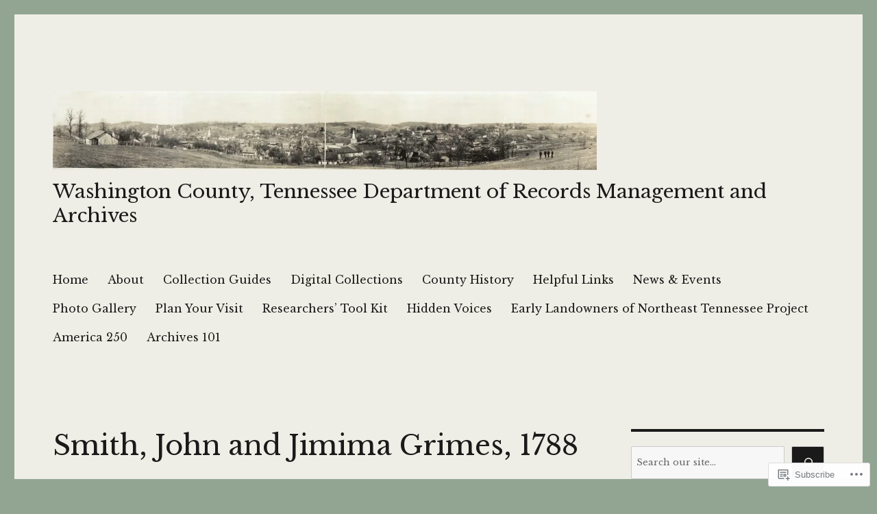

--- FILE ---
content_type: text/css;charset=utf-8
request_url: https://wctnarchives.org/_static/??-eJx9y0EOwjAMRNELYUxEK7FBnKWNTAhK7Kh2lPb2pGyADbv5Iz1sBbywERvagzIpljqjtX5sGlcjYvSqqLYlgla85GPvA37BXKGkGiIrLjQnCX2Gt/rkPxRIIImfLAr/BNzTFJed3vLVjW4YT2fnLs8X8DhDqQ==&cssminify=yes
body_size: 4222
content:




.entry-content .wpcom-reblog-snapshot {
	border-color: inherit;
	margin-bottom: 1.75em;
}

.entry-content .wpcom-reblog-snapshot .reblog-post {
	border: 1px solid transparent;
	border-color: inherit;
	box-shadow: none;
	padding: 1.75em;
}

.entry-content .wpcom-reblog-snapshot .reblogger-note {
	border-color: inherit;
	margin-bottom: 1.75em;
}

.reblogger-note-content blockquote {
	color: inherit;
	line-height: 1.75em;
}

.reblogger-headline img {
	height: 28px;
	width: auto;
}

.entry-content .wpcom-reblog-snapshot p.reblogger-headline {
	line-height: inherit;
	margin-bottom: 1.75em;
}

.entry-content .reblogger-note-content blockquote:not(.alignleft):not(.alignright) {
	margin-left: 0;
}

.reblog-from img {
	height: 49px;
	width: auto;
}

.entry-content .wpcom-reblog-snapshot p.reblog-from {
	margin-bottom: 1.75em;
}




.comments-area #respond {
	font-family: inherit;
	font-weight: inherit;
	margin: 0;
	padding: 0 0 1.75em;
}

.comments-area .comment-list + #respond,
.comments-area .comment-navigation + #respond {
	padding: 1.75em 0 0;
}

.comments-area #respond h3 {
	margin-top: 0;
	margin-bottom: 1.217391304em;
	padding-top: 1.217391304em;
}

.comments-area #respond form {
	background: transparent;
	margin-top: 1.75em;
}

.comments-area #respond #comment-form-identity {
	border-top: 0;
	margin-bottom: 14px;
}

.comments-area #respond .comment-form-fields label,
.comments-area #respond .comment-form-fields label span.required,
.comments-area #respond .comment-form-fields label span.nopublish {
	color: #686868;
	letter-spacing: 0;
}

.comments-area #respond #comment-form-comment,
.comments-area #comment-form-share-text-padder,
.comments-area #respond .comment-form-fields div.comment-form-input {
	background: #f7f7f7;
	border: 1px solid #d1d1d1;
	-webkit-box-shadow: none;
	-moz-box-shadow: none;
	box-shadow: none;
	-webkit-transition-duration: 0;
	-moz-transition-duration: 0;
	transition-duration: 0;
}

.comments-area #respond #comment-form-comment.active,
.comments-area #comment-form-share-text-padder.active,
.comments-area #respond .comment-form-fields div.comment-form-input.active {
	background: #fff;
	border: 1px solid #007acc;
	-webkit-box-shadow: none;
	-moz-box-shadow: none;
	box-shadow: none;
	-webkit-transition-duration: 0;
	-moz-transition-duration: 0;
	transition-duration: 0;
}

.comments-area #respond #comment-form-comment textarea,
.comments-area #comment-form-share-text-padder textarea {
	color: #686868;
	text-shadow: none;
}

.comments-area #respond #comment-form-comment.active textarea,
.comments-area #comment-form-share-text-padder.active textarea {
	color: #1a1a1a;
}

.comments-area #respond #comment-form-identity #comment-form-nascar {
	background: transparent;
}

.comments-area #respond .comment-form-service {
	background: transparent;
	border-color: #d1d1d1;
	padding: 14px 0;
}

.comments-area #respond .comment-form-service a {
	color: #007acc;
	text-decoration: none;
}

.comments-area #respond .comment-form-service a:hover,
.comments-area #respond .comment-form-service a:focus {
	color: #686868;
}

.comments-area #respond .comment-form-padder {
	padding: 0;
}

.comments-area #respond .comment-form-avatar img {
	border: 0;
	border-radius: 50%;
	background: transparent;
	padding: 0;
}

.comments-area #respond .comment-form-fields p.comment-form-posting-as,
.comments-area #respond .comment-form-fields p.comment-form-log-out,
.comments-area #respond #comment-form-identity #comment-form-nascar p,
.comments-area #respond #comment-form-subscribe p {
	color: #686868;
	font-family: Montserrat, "Helvetica Neue", sans-serif;
}

.comments-area #respond .comment-form-fields p.comment-form-posting-as a {
	box-shadow: 0 1px 0 0 currentColor;
}

.comments-area #respond .comment-form-fields p.comment-form-posting-as a:hover,
.comments-area #respond .comment-form-fields p.comment-form-posting-as a:focus {
	box-shadow: none;
}

.comments-area  #respond #comment-form-identity #comment-form-nascar p {
	padding: 7px 0 0 0;
}

.comments-area #respond #comment-form-identity #comment-form-nascar ul {
	margin: 7px -5px -7px 14px;
}

.comments-area #respond .comment-form-fields div.comment-form-field {
	margin-right: 0;
}

.comments-area #respond .comment-form-fields div.comment-form-input {
	margin-bottom: 14px;
}

.comments-area #respond .comment-form-fields .comment-form-url div.comment-form-input {
	margin-bottom: 0;
}

.comments-area #respond #comment-form-subscribe {
	margin-top: 0;
	padding-left: 0;
}

.comment-subscription-form,
.post-subscription-form {
	margin-bottom: 0;
}

.comments-area #respond .form-submit {
	font-size: 16px !important;
	font-size: 1.0rem !important;
	line-height: 1 !important;
	padding: 0;
}

.comments-area #respond p.form-submit input#comment-submit {
	background: transparent !important;
	border: 2px solid transparent;
	border-color: inherit;
	-webkit-border-radius: 0 !important;
	-moz-border-radius: 0 !important;
	border-radius: 2px !important;
	color: inherit !important;
	font-family: Montserrat, "Helvetica Neue", sans-serif;
	font-size: inherit !important;
	font-weight: bold !important;
	letter-spacing: 0.046875em;
	line-height: inherit !important;
	padding: 0.71875em 0.75em 0.65625em !important;
	text-shadow: none !important;
}

.comments-area #respond p.form-submit input#comment-submit:hover,
.comments-area #respond p.form-submit input#comment-submit:focus {
	border-color: inherit !important;
	opacity: 0.8;
}

#respond .comment-reply-title small a {
	display: block;
	width: 26px;
}

.comment-content p.comment-likes span.comment-like-feedback {
	color: #686868;
	font-family: Montserrat, "Helvetica Neue", sans-serif;
	line-height: 21px;
	opacity: 1;
	padding-top: 0;
}

.comment-content .comment-like-link {
	box-shadow: none;
}




.hentry #jp-post-flair {
	padding: 0;
}

.hentry #jp-post-flair:before,
.hentry #jp-post-flair:last-child:after {
	display: none;
}

.hentry div.sharedaddy.sd-like-enabled .sd-like .post-likes-widget {
	position: static;
}


#jp-post-flair + .author-info {
	border-top-width: 0;
}

#jp-post-flair + .page-links {
	margin-top: 1.75em;
}




.sd-rating {
	padding: 1.75em 0;
	position: relative;
}

.sd-rating:before,
.sd-rating:last-child:after {
	background-color: currentColor;
	content: "";
	height: 1px;
	opacity: 0.2;
	position: absolute;
	top: 0;
	width: 100%
}

.sd-rating:last-child:after {
	bottom: 0;
	top: auto;
}

.pd-rating {
	font-family: Montserrat, "Helvetica Neue", sans-serif;
	font-size: 13px;
	font-size: 0.8125rem;
	line-height: 1.230769231;
}





.aboutme_widget #am_thumbnail img {
	border: 0;
	max-width: 100%;
}

.aboutme_widget #am_name {
	font-size: 19px;
	font-size: 1.1875rem;
	margin: 0 0 0.736842105em;
}

.aboutme_widget #am_name a {
	font-size: inherit !important;
}

.aboutme_widget #am_headline {
	font-size: inherit;
}

.aboutme_widget #am_thumbnail,
.aboutme_widget #am_headline,
.aboutme_widget #am_bio,
.aboutme_widget #am_bio p {
	margin-bottom: 0.875em;
}

.aboutme_widget > :last-child {
	margin-bottom: 0 !important;
}


.widget.widget_author_grid ul {
	margin: 0 0 -0.4375em 0;
}

.widget.widget_author_grid ul li {
	margin: 0 -0.3125em -0.1875em 0 !important;
	padding: 0 0.75em 0.625em 0 !important;
}


.widget_authors > ul {
	list-style: none;
	margin: 0;
}

.widget_authors > ul > li:not(:last-child ) {
	margin-bottom: 1.75em;
}

.widget_authors ul ul {
	margin-top: 0.875em;
}

.widget_authors .avatar {
	margin-right: 0.4375em;
}


.widget_jp_blogs_i_follow .widget-grid-view-image {
	display: inline-block;
	float: none;
	max-width: 20%;
}

.widget_jp_blogs_i_follow .widget-grid-view-image a,
.widget_jp_blogs_i_follow .widget-grid-view-image:nth-child(even) a {
	margin: 0 0.4375em 0.4375em 0;
}

.widget_jp_blogs_i_follow .widgets-grid-layout {
	margin-bottom: -0.4375em;
}


.widget_flickr #flickr_badge_wrapper,
.widget_flickr #flickr_badge_uber_wrapper,
.widget_flickr table td {
	background-color: transparent;
	border: 0;
	margin: 0;
	padding: 0;
}

#flickr_badge_uber_wrapper {
	width: auto;
}

.widget_flickr #flickr_badge_uber_wrapper a,
.widget_flickr #flickr_badge_uber_wrapper a:link,
.widget_flickr #flickr_badge_uber_wrapper a:active,
.widget_flickr #flickr_badge_uber_wrapper a:visited {
	color: #007acc;
	font-size: inherit;
	line-height: inherit;
}

.widget_flickr #flickr_badge_uber_wrapper a:focus,
.widget_flickr #flickr_badge_uber_wrapper a:hover {
	color: #686868;
}


.widget_blog_subscription #subscribe-field {
	padding: 0.625em 0.4375em !important;
	width: 100% !important;
}


.widget_follow_button_widget iframe {
	margin-bottom: 0;
}


.widget_gravatar .avatar {
	padding: 0 !important;
}

.grav-widget-left {
	margin-right: 1.75em;
}

.grav-widget-right {
	margin-left: 1.75em;
}


.widget-area .milestone-widget {
	margin-bottom: 3.5em;
}

.widget-area .milestone-content {
	margin-top: 0;
	max-width: 100%;
}

.widget-area .milestone-header,
.widget-area .milestone-countdown,
.widget-area .milestone-message {
	background-color: transparent;
	border: 2px solid currentColor;
	color: inherit;
}

.milestone-widget .event,
.milestone-widget .difference {
	color: currentColor;
}

.widget-area .milestone-countdown,
.widget-area .milestone-message {
	border-top: 0;
}


.widget_jetpack_my_community .widgets-multi-column-grid ul li {
	margin: 0 -0.3125em -0.1875em 0;
	padding: 0 0.75em 0.625em 0;
}

.widget_jetpack_my_community .widgets-multi-column-grid {
	margin-bottom: -0.4375em;
}


.widget_jetpack_posts_i_like .widgets-list-layout li {
	margin-bottom: 0;
}

.widget_jetpack_posts_i_like .widgets-list-layout li:not(:last-child) {
	margin-bottom: 0.875em;
}

.widget_jetpack_posts_i_like .widgets-list-layout .widgets-list-layout-blavatar {
	margin-top: 0.25em;
}

.widget_jetpack_posts_i_like .widgets-list-layout-links {
	width: -webkit-calc(100% - 3.375em);
	width: calc(100% - 3.375em);
}

.widget_jetpack_posts_i_like .widgets-list-layout span {
	opacity: 1;
}

.widget_jetpack_posts_i_like .widget-grid-view-image {
	display: inline-block;
	float: none;
	max-width: 56px;
}

.widget_jetpack_posts_i_like .widget-grid-view-image a,
.widget_jetpack_posts_i_like .widget-grid-view-image:nth-child(even) a {
	margin: 0 0.4375em 0.4375em 0;
}

.widget_jetpack_posts_i_like .widgets-grid-layout {
	margin-bottom: -0.4375em;
}


.widget_recent_comments table,
.widget_recent_comments td {
	border: 0;
}

.widget_recent_comments .recentcommentsavatar {
	margin-bottom: -0.875em;
}

.widget_recent_comments td.recentcommentsavatartop,
.widget_recent_comments td.recentcommentsavatarend {
	padding: 0 0 0.875em 0;
}

.widget_recent_comments td.recentcommentstexttop,
.widget_recent_comments td.recentcommentstextend {
	padding: 0 0 0.875em 0.875em;
	vertical-align: middle;
}


.widget_recent_images .recent_images img {
	margin: 0 0.1875em 0.4375em 0;
}

.widget_recent_images .recent_images {
	margin-bottom: -0.4375em;
}


.wp_widget_tag_cloud a {
	border: 1px solid #d1d1d1;
	border-radius: 2px;
	display: inline-block;
	font-family: Montserrat, "Helvetica Neue", sans-serif;
	font-size: inherit !important;
	line-height: 1;
	margin: 0 0.1875em 0.4375em 0;
	padding: 0.5625em 0.4375em 0.5em;
}

.wp_widget_tag_cloud a:hover,
.wp_widget_tag_cloud a:focus {
	border-color: #007acc;
	color: #007acc;
	outline: 0;
}

.wp_widget_tag_cloud ul {
	list-style-type: none;
	margin-left: 0;
}

.rtl .tagcloud ul {
	margin-right: 0;
}

.wp_widget_tag_cloud ul li {
	display: inline-block;
}


.top_rated div > p {
	color: #686868;
	font-family: Montserrat, "Helvetica Neue", sans-serif;
	margin-bottom: 0.875em;
	position: relative;
}

.top_rated div > p strong {
	font-weight: 400;
}

.top_rated div > p small {
	font-size: 100%;
}

.top_rated div > p:nth-child(2) {
	padding-bottom: 0.875em;
}

.top_rated div > p:nth-child(2):after {
	background-color: currentColor;
	content: "";
	height: 1px;
	left: 0;
	opacity: 0.2;
	position: absolute;
	bottom: 0;
	width: 100%;
}

#top_posts {
	margin-bottom: 0;
}

#top_posts li:not(:last-child) {
	margin-bottom: 0.875em;
}


.widget_twitter li:not(:last-child) {
	margin-bottom: 0.875em;
}




.entry-content .wpa > div {
	margin-top: 21px;
}

.entry-content .wpa .u > div,
.entry-content .wpadvert > div > * {
	margin-bottom: 0;
}

.wpcnt {
	margin-bottom: 1.75em;
}

.entry-content .wpcnt {
	text-align: left;
}

.entry-content .wpcnt a {
	box-shadow: none;
}

.wpcnt,
.wpcnt div,
.entry-content .wpa-notice {
	border-color: inherit;
}

.entry-content .wpa-notice {
	border-width: 1px;
	padding: 21px;
}

.wpa-notice > :last-child {
	margin-bottom: 0;
}




iframe[src^="https://embed.spotify.com"] {
	margin: 0 0 1.75em !important;
}




.infinite-scroll.neverending .site-footer {
	display: none;
}

.infinity-end.neverending .site-footer {
	display: -webkit-flex;
	display: -ms-flexbox;
	display: flex;
}




.site-logo-link {
	display: block;
}

.site-logo {
	max-height: 112px;
	width: auto;
}

.has-site-logo .site-title {
	margin-top: 0.608695652em;
}




@media screen and (min-width: 44.375em) {
	.comments-area .comment-list + #respond,
	.comments-area .comment-navigation + #respond {
		padding-top: 3.5em;
	}

	.widget-area .milestone-widget {
		margin-bottom: 5.25em;
	}

	.site-logo {
		max-height: 175px;
	}

	.has-site-logo .site-title {
		margin-top: 0.5em;
	}
}

@media screen and (min-width: 56.875em) {
	.widget-area .milestone-widget {
		margin-bottom: 3.230769231em;
	}

	.aboutme_widget #am_name {
		font-size: 16px;
		font-size: 1.0rem;
		margin-bottom: 1.3125em;
	}

	.aboutme_widget #am_thumbnail,
	.aboutme_widget #am_headline,
	.aboutme_widget #am_bio,
	.aboutme_widget #am_bio p {
		margin-bottom: 1.615384615em;
	}

	.widget.widget_author_grid ul {
		margin-bottom: -0.538461538em;
	}

	.widget.widget_author_grid ul li {
		margin: 0 -0.384615385em -0.230769231em 0 !important;
		padding: 0 0.923076923em 0.769230769em 0 !important;
	}

	.widget_authors > ul > li {
		margin-bottom: 1.615384615em;
	}

	.widget_authors ul ul {
		margin-top: 0.538461538em;
	}

	.widget_authors .avatar {
		margin-right: 0.538461538em;
	}

	.widget_jp_blogs_i_follow .widget-grid-view-image a,
	.widget_jp_blogs_i_follow .widget-grid-view-image:nth-child(even) a {
		margin: 0 0.538461538em 0.538461538em 0;
	}

	.widget_jp_blogs_i_follow .widgets-grid-layout {
		margin-bottom: -0.538461538em;
	}

	.widget_blog_subscription #subscribe-field {
		padding: 0.4615384615em 0.5384615385em !important;
	}

	.grav-widget-left {
		margin-right: 1.615384615em;
	}

	.grav-widget-right {
		margin-left: 1.615384615em;
	}

	.widget-area .milestone-widget {
		margin-bottom: 4.307692308em;
	}

	.widget_jetpack_my_community .widgets-multi-column-grid ul li {
		margin: 0 -0.384615385em -0.230769231em 0;
		padding: 0 0.923076923em 0.769230769em 0;
	}

	.widget_jetpack_my_community .widgets-multi-column-grid {
		margin-bottom: -0.538461538em;
	}

	.widget_jetpack_posts_i_like .widgets-list-layout-links {
		width: -webkit-calc(100% - 4.153846154em);
		width: calc(100% - 4.153846154em);
	}

	.widget_jetpack_posts_i_like .widgets-list-layout li:not(:last-child) {
		margin-bottom: 1.076923077em;
	}

	.widget_jetpack_posts_i_like .widgets-list-layout .widgets-list-layout-blavatar {
		margin-top: 0.153846154em;
	}

	.widget_jetpack_posts_i_like .widget-grid-view-image a,
	.widget_jetpack_posts_i_like .widget-grid-view-image:nth-child(even) a {
		margin: 0 0.538461538em 0.538461538em 0;
	}

	.widget_jetpack_posts_i_like .widgets-grid-layout {
		margin-bottom: -0.538461538em;
	}

	.widget_recent_comments .recentcommentsavatar {
		margin-bottom: -1.076923077em;
	}

	.widget_recent_comments td.recentcommentsavatartop,
	.widget_recent_comments td.recentcommentsavatarend {
		padding: 0 0 1.076923077em 0;
	}

	.widget_recent_comments td.recentcommentstexttop,
	.widget_recent_comments td.recentcommentstextend {
		padding: 0 0 1.076923077em 1.076923077em;
	}

	.widget_recent_images .recent_images img {
		margin: 0 0.307692308em 0.538461538em 0;
	}

	.widget_recent_images .recent_images {
		margin-bottom: -0.538461538em;
	}

	.wp_widget_tag_cloud a {
		margin: 0 0.2307692308em 0.5384615385em 0;
		padding: 0.5384615385em 0.4615384615em 0.4615384615em;
	}

	.top_rated div > p,
	#top_posts li:not(:last-child) {
		margin-bottom: 1.076923077em;
	}

	.top_rated div > p:nth-child(2) {
		padding-bottom: 1.076923077em;
	}

	.widget_twitter li:not(:last-child) {
		margin-bottom: 1.076923077em
	}

	body #infinite-footer {
		display: block !important;
	}

	body.infinity-end #infinite-footer {
		display: none !important;
	}

	.has-site-logo .site-header-main {
		-webkit-align-items: center;
		-ms-flex-align: center;
		align-items: center;
	}
}

@media screen and (min-width: 61.5625em) {
	.comments-area .comment-list + #respond,
	.comments-area .comment-navigation + #respond {
		padding-top: 5.25em;
	}

	
	#jp-post-flair + .author-info {
		border-top-width: 1px;
	}

	#jp-post-flair + .page-links {
		margin-top: 0;
	}

	body:not(.search-results) article:not(.type-page) .sd-rating:last-child:after {
		display: none;
	}

	
	body:not(.search-results) article:not(.type-page) .sharedaddy:last-child,
	body:not(.search-results) article:not(.type-page) .jp-relatedposts:last-child {
		padding-bottom: 1.75em;
	}

	
	body:not(.search-results) article:not(.type-page) #jp-post-flair:last-child .sharedaddy:last-child,
	body:not(.search-results) article:not(.type-page) #jp-post-flair:last-child .jp-relatedposts:last-child,
	body:not(.search-results) article:not(.type-page) #jp-post-flair:last-child .sd-rating:last-child {
		padding-bottom: 0;
	}

	
	
	body:not(.search-results) article:not(.type-page) .jetpack-portfolio-shortcode img.below-entry-meta,
	body:not(.search-results) article:not(.type-page) .reblogged-content img.below-entry-meta {
		margin-left: 0;
		max-width: 100%;
	}
}




.rtl .comments-area #respond .comment-form-fields p.comment-form-posting-as,
.rtl .comments-area #respond .comment-form-fields p.comment-form-log-out,
.rtl .comments-area #respond #comment-form-identity #comment-form-nascar p,
.rtl .comments-area #respond #comment-form-subscribe p,
.rtl .comments-area #respond p.form-submit input#comment-submit,
.rtl .comment-content p.comment-likes span.comment-like-feedback,
.rtl .pd-rating,
.rtl .wp_widget_tag_cloud a,
.rtl .top_rated div > p {
	font-family: Arial, Tahoma, sans-serif;
}

.rtl .entry-content .reblogger-note-content blockquote:not(.alignleft):not(.alignright) {
	margin-right: 0;
	margin-left: auto;
}

.rtl .comments-area #respond #comment-form-identity #comment-form-nascar ul {
	margin: 7px 14px -7px -5px;
}

.rtl .comments-area #respond .comment-form-fields div.comment-form-field {
	margin-right: auto;
	margin-left: 0;
}

.rtl .comments-area #respond #comment-form-subscribe {
	padding-right: 0;
}

.rtl .widget.widget_author_grid ul li {
	float: right !important;
	margin: 0 0 -0.1875em -0.3125em !important;
	padding: 0 0 0.625em 0.75em !important;
}

.rtl .widget_authors .avatar {
	margin-right: auto;
	margin-left: 0.4375em;
}

.rtl .widget_jp_blogs_i_follow .widget-grid-view-image a,
.rtl .widget_jp_blogs_i_follow .widget-grid-view-image:nth-child(even) a {
	margin: 0 0 0.4375em 0.4375em;
}

.rtl .widget_jetpack_my_community .widgets-multi-column-grid ul li {
	margin: 0 0 -0.1875em -0.3125em;
	padding: 0 0 0.625em 0.75em;
}

.rtl .widget_jetpack_posts_i_like .widget-grid-view-image a,
.rtl .widget_jetpack_posts_i_like .widget-grid-view-image:nth-child(even) a {
	margin: 0 0 0.4375em 0.4375em;
}

.rtl .widget_recent_images .recent_images img {
	margin: 0 0 0.4375em 0.1875em;
}

.rtl .wp_widget_tag_cloud a {
	margin: 0 0 0.4375em 0.1875em;
}

.rtl .entry-content .wpcnt {
	text-align: right;
}

@media screen and (min-width: 56.875em) {
	.rtl .widget.widget_author_grid ul li {
		margin: 0 0 -0.230769231em -0.384615385em !important;
		padding: 0 0 0.769230769em 0.923076923em !important;
	}

	.rtl .widget_authors .avatar {
		margin-right: auto;
		margin-left: 0.538461538em;
	}

	.rtl .widget_jp_blogs_i_follow .widget-grid-view-image a,
	.rtl .widget_jp_blogs_i_follow .widget-grid-view-image:nth-child(even) a {
		margin: 0 0 0.538461538em 0.538461538em;
	}

	.rtl .widget_jetpack_my_community .widgets-multi-column-grid ul li {
		margin: 0 0 -0.230769231em -0.384615385em;
		padding: 0 0 0.769230769em 0.923076923em;
	}

	.rtl .widget_jetpack_posts_i_like .widget-grid-view-image a,
	.rtl .widget_jetpack_posts_i_like .widget-grid-view-image:nth-child(even) a {
		margin: 0 0 0.538461538em 0.538461538em;
	}

	.rtl .widget_recent_images .recent_images img {
		margin: 0 0 0.538461538em 0.307692308em;
	}

	.rtl .wp_widget_tag_cloud a {
		margin: 0 0 0.5384615385em 0.2307692308em;
	}
}

@media screen and (min-width: 61.5625em) {
	
	body.rtl:not(.search-results) article:not(.type-page) .jetpack-portfolio-shortcode img.below-entry-meta {
		margin-right: 0;
	}
}




@media print {
	.comments-area #respond h3,
	#bit.loggedout-follow-normal {
		display: none;
	}
}




.wf-active .entry-content h1,
.wf-active .entry-content h2,
.wf-active .entry-content h3,
.wf-active .entry-content h4,
.wf-active .entry-content h5,
.wf-active .entry-content h6,
.wf-active .entry-summary h1,
.wf-active .entry-summary h2,
.wf-active .entry-summary h3,
.wf-active .entry-summary h4,
.wf-active .entry-summary h5,
.wf-active .entry-summary h6,
.wf-active .comment-content h1,
.wf-active .comment-content h2,
.wf-active .comment-content h3,
.wf-active .comment-content h4,
.wf-active .comment-content h5,
.wf-active .comment-content h6,
.wf-active .textwidget h1,
.wf-active .textwidget h2,
.wf-active .textwidget h3,
.wf-active .textwidget h4,
.wf-active .textwidget h5,
.wf-active .textwidget h6 {
	font-weight: 700;
}


.reblogger-note img.avatar {
	float: left;
	padding: 0;
	border: 0;
}

.reblogger-note-content {
	margin: 0 0 20px;
}

.wpcom-reblog-snapshot .reblog-from img {
	margin: 0 .75em 0 0;
	padding: 0;
	border: 0;
}

.wpcom-reblog-snapshot .reblogger-note img.avatar {
	float: left;
	padding: 0;
	border: 0;
	margin: 0 .5em 0 0;
}

.wpcom-reblog-snapshot {
	margin-bottom: 1em;
}

.wpcom-reblog-snapshot p.reblog-from {
	margin: 0 0 1em 0;
}

.wpcom-reblog-snapshot p.reblogger-headline {
	line-height: 32px;
	margin: 0 0 1em 0;
}

.wpcom-reblog-snapshot .reblogged-content {
	margin: 0 0 1em 0;
}


.reblog-post .wpcom-enhanced-excerpt-content {
	border-left: 3px solid #eee;
	padding-left: 15px;
}

.reblog-post ul.thumb-list {
	display: block;
	list-style: none;
	margin: 2px 0;
	padding: 0;
	clear: both;
}

.reblog-post ul.thumb-list li {
	display: inline;
	margin: 0;
	padding: 0 1px;
	border: 0;
}

.reblog-post ul.thumb-list li a {
	margin: 0;
	padding: 0;
	border: 0;
}

.reblog-post ul.thumb-list li img {
	margin: 0;
	padding: 0;
	border: 0;
}

.reblog-post .wpcom-enhanced-excerpt {
	clear: both;
}

.reblog-post .wpcom-enhanced-excerpt address,
.reblog-post .wpcom-enhanced-excerpt li,
.reblog-post .wpcom-enhanced-excerpt h1,
.reblog-post .wpcom-enhanced-excerpt h2,
.reblog-post .wpcom-enhanced-excerpt h3,
.reblog-post .wpcom-enhanced-excerpt h4,
.reblog-post .wpcom-enhanced-excerpt h5,
.reblog-post .wpcom-enhanced-excerpt h6,
.reblog-post .wpcom-enhanced-excerpt p {
	font-size: 100% !important;
}

.reblog-post .wpcom-enhanced-excerpt blockquote,
.reblog-post .wpcom-enhanced-excerpt pre,
.reblog-post .wpcom-enhanced-excerpt code,
.reblog-post .wpcom-enhanced-excerpt q {
	font-size: 98% !important;
}


.reblog-from img {
	margin: 0 10px 0 0;
	vertical-align: middle;
	padding: 0;
	border: 0;
}

.reblog-source {
	margin-bottom: 0;
	font-size: .8em;
	line-height: 1;
}

.reblog-source .more-words {
	color: #668eaa;
}

.wpcom-reblog-snapshot .reblog-post {
	box-shadow: 0 0 0 1px rgba(46, 68, 83, .1) inset, 0 1px 1px rgba(46, 68, 83, .05);
	border-radius: 4px;
	padding: 24px;
}


.wpcom-reblog-snapshot .reblogger-note {
	margin: 0 0 1em 0;
	overflow: hidden;
}

.wpcom-reblog-snapshot p.reblogger-headline {
	line-height: 32px;
	margin: 0 0 1em 0;
}

.wpcom-reblog-snapshot .reblogger-note-content {
	margin: 0;
	padding: 0;
}

body .wpcom-reblog-snapshot .reblogger-note-content blockquote {
	font-style: normal;
	font-weight: normal;
	font-size: 1em;
	margin: 0;
	padding: 0;
	position: relative;
	border: none;
}

.wpcom-reblog-snapshot .reblogger-note-content blockquote p:last-child {
	margin-bottom: 0;
}
.geolocation-chip .noticon {
  display: inline-block;
  vertical-align: middle;
}

.geolocation-chip {
  margin-bottom: 1em;
}